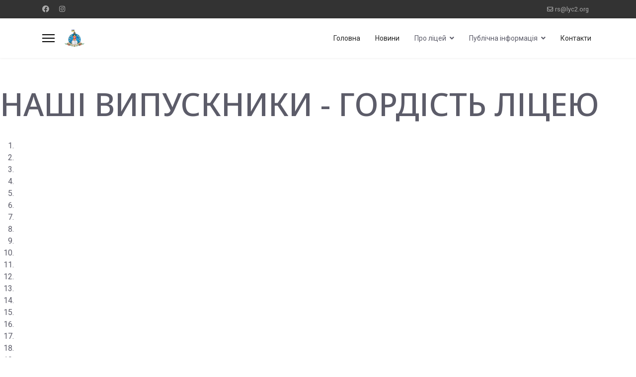

--- FILE ---
content_type: text/html; charset=utf-8
request_url: https://lyc2.org.ua/index.php/pro-licej/gordist-liceu
body_size: 106908
content:

<!doctype html>
<html lang="en-gb" dir="ltr">
	<head>
		
		<meta name="viewport" content="width=device-width, initial-scale=1, shrink-to-fit=no">
		<meta charset="utf-8">
	<meta name="generator" content="Helix Ultimate - The Most Popular Joomla! Template Framework.">
	<title>Гордість ліцею - Ліцей №2 Дрогобицької міської ради</title>
	<link href="/images/layout/liceum2.png" rel="icon" type="image/vnd.microsoft.icon">
	<link href="https://lyc2.org.ua/index.php/component/finder/search?format=opensearch&amp;Itemid=101" rel="search" title="OpenSearch Ліцей №2 Дрогобицької міської ради" type="application/opensearchdescription+xml">
<link href="/media/vendor/awesomplete/css/awesomplete.css?1.1.5" rel="stylesheet" />
	<link href="/media/vendor/joomla-custom-elements/css/joomla-alert.min.css?0.2.0" rel="stylesheet" />
	<link href="/components/com_sppagebuilder/assets/css/font-awesome-5.min.css?5029e51e66aaf58bae66a64ddc4a848b" rel="stylesheet" />
	<link href="/components/com_sppagebuilder/assets/css/font-awesome-v4-shims.css?5029e51e66aaf58bae66a64ddc4a848b" rel="stylesheet" />
	<link href="/components/com_sppagebuilder/assets/css/animate.min.css?5029e51e66aaf58bae66a64ddc4a848b" rel="stylesheet" />
	<link href="/components/com_sppagebuilder/assets/css/sppagebuilder.css?5029e51e66aaf58bae66a64ddc4a848b" rel="stylesheet" />
	<link href="//fonts.googleapis.com/css?family=Roboto:100,100i,200,200i,300,300i,400,400i,500,500i,600,600i,700,700i,800,800i,900,900i&amp;subset=latin&amp;display=swap" rel="stylesheet" media="none" onload="media=&quot;all&quot;" />
	<link href="//fonts.googleapis.com/css?family=Overlock SC:100,100i,200,200i,300,300i,400,400i,500,500i,600,600i,700,700i,800,800i,900,900i&amp;subset=latin&amp;display=swap" rel="stylesheet" media="none" onload="media=&quot;all&quot;" />
	<link href="//fonts.googleapis.com/css?family=Noto Sans:100,100i,200,200i,300,300i,400,400i,500,500i,600,600i,700,700i,800,800i,900,900i&amp;subset=latin&amp;display=swap" rel="stylesheet" media="none" onload="media=&quot;all&quot;" />
	<link href="/templates/shaper_helixultimate/css/bootstrap.min.css" rel="stylesheet" />
	<link href="/plugins/system/helixultimate/assets/css/system-j4.min.css" rel="stylesheet" />
	<link href="/media/system/css/joomla-fontawesome.min.css?92b3cdd09909b406cbf1bfc343693991" rel="stylesheet" />
	<link href="/templates/shaper_helixultimate/css/template.css" rel="stylesheet" />
	<link href="/templates/shaper_helixultimate/css/presets/preset1.css" rel="stylesheet" />
	<link href="/templates/shaper_helixultimate/css/custom.css" rel="stylesheet" />
	<style>.sp-page-builder .page-content #section-id-1630755922987{padding:50px 0px 50px 0px;margin:0px 0px 0px 0px;box-shadow:0 0 0 0 #ffffff;}#column-id-1630755922986{box-shadow:0 0 0 0 #fff;}#sppb-addon-wrapper-1596352133188 {margin:0px 0px 30px 0px;}#sppb-addon-1596352133188 {box-shadow:0 0 0 0 #ffffff;}#sppb-addon-1596352133188 h2.sppb-addon-title {margin:0px 0px 0px 0px; text-transform:none; padding:0px 0px 0px 0px; }#sppb-addon-wrapper-1630755922990 {margin:0px 0px 30px 0px;}#sppb-addon-1630755922990 {box-shadow:0 0 0 0 #ffffff;}#sppb-item-16307559229900 .sppb-carousel-pro-text h2 {font-size:46px;line-height:56px;margin:0px 0px 0px 0px;color:#000;}@media (min-width:768px) and (max-width:991px) {#sppb-item-16307559229900 .sppb-carousel-pro-text h2 {font-size:36px;line-height:46px;margin:0px 0px 0px 0px;}}@media (max-width:767px) {#sppb-item-16307559229900 .sppb-carousel-pro-text h2 {font-size:16px;line-height:20px;margin:0px 0px 0px 0px;}}#sppb-item-16307559229900 .sppb-carousel-pro-text .sppb-carousel-pro-content {font-size:16px;line-height:24px;margin:0px 0px 0px 0px;}@media (min-width:768px) and (max-width:991px) {#sppb-item-16307559229900 .sppb-carousel-pro-text .sppb-carousel-pro-content {font-size:14px;line-height:22px;margin:0px 0px 0px 0px;}}@media (max-width:767px) {#sppb-item-16307559229900 .sppb-carousel-pro-text .sppb-carousel-pro-content {font-size:12px;line-height:16px;margin:0px 0px 0px 0px;}}@media (min-width:768px) and (max-width:991px) {#sppb-item-16307559229901 .sppb-carousel-pro-text h2 {margin: ;}}@media (max-width:767px) {#sppb-item-16307559229901 .sppb-carousel-pro-text h2 {margin: ;}}@media (min-width:768px) and (max-width:991px) {#sppb-item-16307559229902 .sppb-carousel-pro-text h2 {margin: ;}}@media (max-width:767px) {#sppb-item-16307559229902 .sppb-carousel-pro-text h2 {margin: ;}}@media (min-width:768px) and (max-width:991px) {#sppb-item-16307559229903 .sppb-carousel-pro-text h2 {margin: ;}}@media (max-width:767px) {#sppb-item-16307559229903 .sppb-carousel-pro-text h2 {margin: ;}}@media (min-width:768px) and (max-width:991px) {#sppb-item-16307559229904 .sppb-carousel-pro-text h2 {margin: ;}}@media (max-width:767px) {#sppb-item-16307559229904 .sppb-carousel-pro-text h2 {margin: ;}}@media (min-width:768px) and (max-width:991px) {#sppb-item-16307559229905 .sppb-carousel-pro-text h2 {margin: ;}}@media (max-width:767px) {#sppb-item-16307559229905 .sppb-carousel-pro-text h2 {margin: ;}}@media (min-width:768px) and (max-width:991px) {#sppb-item-16307559229906 .sppb-carousel-pro-text h2 {margin: ;}}@media (max-width:767px) {#sppb-item-16307559229906 .sppb-carousel-pro-text h2 {margin: ;}}@media (min-width:768px) and (max-width:991px) {#sppb-item-16307559229907 .sppb-carousel-pro-text h2 {margin: ;}}@media (max-width:767px) {#sppb-item-16307559229907 .sppb-carousel-pro-text h2 {margin: ;}}@media (min-width:768px) and (max-width:991px) {#sppb-item-16307559229908 .sppb-carousel-pro-text h2 {margin: ;}}@media (max-width:767px) {#sppb-item-16307559229908 .sppb-carousel-pro-text h2 {margin: ;}}@media (min-width:768px) and (max-width:991px) {#sppb-item-16307559229909 .sppb-carousel-pro-text h2 {margin: ;}}@media (max-width:767px) {#sppb-item-16307559229909 .sppb-carousel-pro-text h2 {margin: ;}}@media (min-width:768px) and (max-width:991px) {#sppb-item-163075592299010 .sppb-carousel-pro-text h2 {margin: ;}}@media (max-width:767px) {#sppb-item-163075592299010 .sppb-carousel-pro-text h2 {margin: ;}}@media (min-width:768px) and (max-width:991px) {#sppb-item-163075592299011 .sppb-carousel-pro-text h2 {margin: ;}}@media (max-width:767px) {#sppb-item-163075592299011 .sppb-carousel-pro-text h2 {margin: ;}}@media (min-width:768px) and (max-width:991px) {#sppb-item-163075592299012 .sppb-carousel-pro-text h2 {margin: ;}}@media (max-width:767px) {#sppb-item-163075592299012 .sppb-carousel-pro-text h2 {margin: ;}}@media (min-width:768px) and (max-width:991px) {#sppb-item-163075592299013 .sppb-carousel-pro-text h2 {margin: ;}}@media (max-width:767px) {#sppb-item-163075592299013 .sppb-carousel-pro-text h2 {margin: ;}}@media (min-width:768px) and (max-width:991px) {#sppb-item-163075592299014 .sppb-carousel-pro-text h2 {margin: ;}}@media (max-width:767px) {#sppb-item-163075592299014 .sppb-carousel-pro-text h2 {margin: ;}}@media (min-width:768px) and (max-width:991px) {#sppb-item-163075592299015 .sppb-carousel-pro-text h2 {margin: ;}}@media (max-width:767px) {#sppb-item-163075592299015 .sppb-carousel-pro-text h2 {margin: ;}}@media (min-width:768px) and (max-width:991px) {#sppb-item-163075592299016 .sppb-carousel-pro-text h2 {margin: ;}}@media (max-width:767px) {#sppb-item-163075592299016 .sppb-carousel-pro-text h2 {margin: ;}}@media (min-width:768px) and (max-width:991px) {#sppb-item-163075592299017 .sppb-carousel-pro-text h2 {margin: ;}}@media (max-width:767px) {#sppb-item-163075592299017 .sppb-carousel-pro-text h2 {margin: ;}}@media (min-width:768px) and (max-width:991px) {#sppb-item-163075592299018 .sppb-carousel-pro-text h2 {margin: ;}}@media (max-width:767px) {#sppb-item-163075592299018 .sppb-carousel-pro-text h2 {margin: ;}}@media (min-width:768px) and (max-width:991px) {#sppb-item-163075592299019 .sppb-carousel-pro-text h2 {margin: ;}}@media (max-width:767px) {#sppb-item-163075592299019 .sppb-carousel-pro-text h2 {margin: ;}}@media (min-width:768px) and (max-width:991px) {#sppb-item-163075592299020 .sppb-carousel-pro-text h2 {margin: ;}}@media (max-width:767px) {#sppb-item-163075592299020 .sppb-carousel-pro-text h2 {margin: ;}}@media (min-width:768px) and (max-width:991px) {#sppb-item-163075592299021 .sppb-carousel-pro-text h2 {margin: ;}}@media (max-width:767px) {#sppb-item-163075592299021 .sppb-carousel-pro-text h2 {margin: ;}}@media (min-width:768px) and (max-width:991px) {#sppb-item-163075592299022 .sppb-carousel-pro-text h2 {margin: ;}}@media (max-width:767px) {#sppb-item-163075592299022 .sppb-carousel-pro-text h2 {margin: ;}}@media (min-width:768px) and (max-width:991px) {#sppb-item-163075592299023 .sppb-carousel-pro-text h2 {margin: ;}}@media (max-width:767px) {#sppb-item-163075592299023 .sppb-carousel-pro-text h2 {margin: ;}}@media (min-width:768px) and (max-width:991px) {#sppb-item-163075592299024 .sppb-carousel-pro-text h2 {margin: ;}}@media (max-width:767px) {#sppb-item-163075592299024 .sppb-carousel-pro-text h2 {margin: ;}}@media (min-width:768px) and (max-width:991px) {#sppb-item-163075592299025 .sppb-carousel-pro-text h2 {margin: ;}}@media (max-width:767px) {#sppb-item-163075592299025 .sppb-carousel-pro-text h2 {margin: ;}}#sppb-addon-1630755922990 .sppb-carousel-inner > .sppb-item{-webkit-transition-duration:600ms;transition-duration:600ms;}</style>
	<style>.perol td {
    padding: 15px;
    background: #F5D7BF;
}
.perol table {
   
    width: 100%;
    font-family: "Lucida Sans Unicode", "Lucida Grande", Sans-Serif;
    text-align: left;
    border-collapse: separate;
    border-spacing: 5px;
    background: #ECE9E0;
    color: #656665;
    border: 16px solid #ECE9E0;
    border-radius: 20px;
}
.perol {
    overflow-x: auto;
}
.perol > p {
    font-weight: bold;
    padding-top: 30px;
}
.perol tr:first-child {
    font-size: 18px;
    padding: 10px;
    background-color: aquamarine;
    font-weight: bold;
    text-align: center;
}
	.perol tr:first-child >td {
    
    background-color:#D0CCC2;
    
}

 .tw {
            overflow-x: auto;
        }
        
        .my-table {
            width: 100%;
            border-collapse: collapse;
            font-family: 'Segoe UI', Tahoma, Geneva, Verdana, sans-serif;
        }
        
        .my-table td {
            border: 1px solid black;
        }
        
        .my-table tr:nth-of-type(2n+3) {
            background-color: rgb(198, 195, 201) !important;
        }
        
        .my-table tr:first-child {
            background-color: rgb(100, 86, 112) !important;
            color: whitesmoke;
            text-align: center;
        }
 .wr table,
        .wr tr,
        .wr td {
            border: 1px solid black;
            border-collapse: collapse;

        }
        
        .wr td {
            padding: 8px;
            font-size: 0.8rem;
            text-align: center;
        }
        
        .wr .bold {
            font-weight: bold;
        }
        
        .wr h3 {
            text-align: center;
        }
@media (max-width: 575px) {
    #sp-header {
        height: 50px !important;
    }
}</style>
	<style>body{font-family: 'Roboto', sans-serif;font-size: 16px;color: #5c5c69;line-height: 1.56;text-decoration: none;}
@media (min-width:768px) and (max-width:991px){body{font-size: 14px;}
}
@media (max-width:767px){body{font-size: 13px;}
}
</style>
	<style>h1{font-family: 'Overlock SC', sans-serif;font-size: 150px;line-height: 1.2;text-decoration: none;}
@media (min-width:768px) and (max-width:991px){h1{font-size: 90px;}
}
@media (max-width:767px){h1{font-size: 40px;}
}
</style>
	<style>h2{font-family: 'Noto Sans', sans-serif;font-size: 63px;line-height: 1.35;text-decoration: none;}
@media (min-width:768px) and (max-width:991px){h2{font-size: 45px;}
}
@media (max-width:767px){h2{font-size: 30px;}
}
</style>
	<style>h3{font-family: 'Noto Sans', sans-serif;font-size: 45px;color: #302f40;line-height: 1.45;text-decoration: none;}
@media (min-width:768px) and (max-width:991px){h3{font-size: 35px;}
}
@media (max-width:767px){h3{font-size: 25px;}
}
</style>
	<style>h4{font-family: 'Noto Sans', sans-serif;font-size: 22px;color: #302f40;line-height: 1.45;text-decoration: none;}
@media (min-width:768px) and (max-width:991px){h4{font-size: 18px;}
}
@media (max-width:767px){h4{font-size: 16px;}
}
</style>
	<style>.logo-image {height:36px;}.logo-image-phone {height:36px;}</style>
<script src="/media/vendor/jquery/js/jquery.min.js?3.7.1"></script>
	<script src="/media/legacy/js/jquery-noconflict.min.js?647005fc12b79b3ca2bb30c059899d5994e3e34d"></script>
	<script src="/components/com_sppagebuilder/assets/js/jquery.min.js?92b3cdd09909b406cbf1bfc343693991"></script>
	<script type="application/json" class="joomla-script-options new">{"csrf.token":"7c660d397c70dec10f8a4d8eea210296","data":{"breakpoints":{"tablet":991,"mobile":480},"header":{"stickyOffset":"100"}},"joomla.jtext":{"MOD_FINDER_SEARCH_VALUE":"Search &hellip;","JLIB_JS_AJAX_ERROR_OTHER":"An error has occurred while fetching the JSON data: HTTP %s status code.","JLIB_JS_AJAX_ERROR_PARSE":"A parse error has occurred while processing the following JSON data:<br><code style=\"color:inherit;white-space:pre-wrap;padding:0;margin:0;border:0;background:inherit;\">%s<\/code>","ERROR":"Error","MESSAGE":"Message","NOTICE":"Notice","WARNING":"Warning","JCLOSE":"Close","JOK":"OK","JOPEN":"Open"},"finder-search":{"url":"\/index.php\/component\/finder\/?task=suggestions.suggest&format=json&tmpl=component&Itemid=101"},"system.paths":{"root":"","rootFull":"https:\/\/lyc2.org.ua\/","base":"","baseFull":"https:\/\/lyc2.org.ua\/"}}</script>
	<script src="/media/system/js/core.min.js?37ffe4186289eba9c5df81bea44080aff77b9684"></script>
	<script src="/media/vendor/bootstrap/js/bootstrap-es5.min.js?5.3.2" nomodule defer></script>
	<script src="/media/system/js/showon-es5.min.js?0e293ba9dec283752e25f4e1d5eb0a6f8c07d3be" defer nomodule></script>
	<script src="/media/com_finder/js/finder-es5.min.js?e6d3d1f535e33b5641e406eb08d15093e7038cc2" nomodule defer></script>
	<script src="/media/system/js/messages-es5.min.js?c29829fd2432533d05b15b771f86c6637708bd9d" nomodule defer></script>
	<script src="/media/vendor/bootstrap/js/alert.min.js?5.3.2" type="module"></script>
	<script src="/media/vendor/bootstrap/js/button.min.js?5.3.2" type="module"></script>
	<script src="/media/vendor/bootstrap/js/carousel.min.js?5.3.2" type="module"></script>
	<script src="/media/vendor/bootstrap/js/collapse.min.js?5.3.2" type="module"></script>
	<script src="/media/vendor/bootstrap/js/dropdown.min.js?5.3.2" type="module"></script>
	<script src="/media/vendor/bootstrap/js/modal.min.js?5.3.2" type="module"></script>
	<script src="/media/vendor/bootstrap/js/offcanvas.min.js?5.3.2" type="module"></script>
	<script src="/media/vendor/bootstrap/js/popover.min.js?5.3.2" type="module"></script>
	<script src="/media/vendor/bootstrap/js/scrollspy.min.js?5.3.2" type="module"></script>
	<script src="/media/vendor/bootstrap/js/tab.min.js?5.3.2" type="module"></script>
	<script src="/media/vendor/bootstrap/js/toast.min.js?5.3.2" type="module"></script>
	<script src="/media/system/js/showon.min.js?f79c256660e2c0ca2179cf7f3168ea8143e1af82" type="module"></script>
	<script src="/media/vendor/awesomplete/js/awesomplete.min.js?1.1.5" defer></script>
	<script src="/media/com_finder/js/finder.min.js?a2c3894d062787a266d59d457ffba5481b639f64" type="module"></script>
	<script src="/media/system/js/messages.min.js?7f7aa28ac8e8d42145850e8b45b3bc82ff9a6411" type="module"></script>
	<script src="/components/com_sppagebuilder/assets/js/jquery.parallax.js?5029e51e66aaf58bae66a64ddc4a848b"></script>
	<script src="/components/com_sppagebuilder/assets/js/sppagebuilder.js?5029e51e66aaf58bae66a64ddc4a848b" defer></script>
	<script src="/templates/shaper_helixultimate/js/main.js"></script>
	<script>;(function ($) {
	$.ajaxSetup({
		headers: {
			'X-CSRF-Token': Joomla.getOptions('csrf.token')
		}
	});
})(jQuery);</script>
	<script>template="shaper_helixultimate";</script>
	<meta property="og:title" content="Гордість ліцею" />
	<meta property="og:type" content="website" />
	<meta property="og:url" content="https://lyc2.org.ua/index.php/pro-licej/gordist-liceu" />
	<meta property="og:site_name" content="Ліцей №2 Дрогобицької міської ради" />
	<meta name="twitter:card" content="summary" />
	<meta name="twitter:site" content="Ліцей №2 Дрогобицької міської ради" />
			</head>
	<body class="site helix-ultimate hu com_sppagebuilder com-sppagebuilder view-page layout-default task-none itemid-209 en-gb ltr sticky-header layout-fluid offcanvas-init offcanvs-position-left">

		
					<div class="sp-pre-loader">
				<div class='circle-two'><span></span></div>			</div>
		
		<div class="body-wrapper">
			<div class="body-innerwrapper">
				
	<div class="sticky-header-placeholder"></div>
<div id="sp-top-bar">
	<div class="container">
		<div class="container-inner">
			<div class="row">
				<div id="sp-top1" class="col-lg-6">
					<div class="sp-column text-center text-lg-start">
													<ul class="social-icons"><li class="social-icon-facebook"><a target="_blank" rel="noopener noreferrer" href="https://www.facebook.com/lyc2.org.ua" aria-label="Facebook"><span class="fab fa-facebook" aria-hidden="true"></span></a></li><li class="social-icon-instagram"><a target="_blank" rel="noopener noreferrer" href="https://www.instagram.com/lyc2.org.ua/" aria-label="Instagram"><span class="fab fa-instagram" aria-hidden="true"></span></a></li></ul>						
												
					</div>
				</div>

				<div id="sp-top2" class="col-lg-6">
					<div class="sp-column text-center text-lg-end">
						
													<ul class="sp-contact-info"><li class="sp-contact-email"><span class="far fa-envelope" aria-hidden="true"></span> <a href="mailto:rs@lyc2.org">rs@lyc2.org</a></li></ul>												
					</div>
				</div>
			</div>
		</div>
	</div>
</div>

<header id="sp-header">
	<div class="container">
		<div class="container-inner">
			<div class="row">
				<!-- Logo -->
				<div id="sp-logo" class="col-auto">
					<div class="sp-column">
						<a id="offcanvas-toggler" aria-label="Menu" class="offcanvas-toggler-left d-flex align-items-center" href="#" aria-hidden="true" title="Menu"><div class="burger-icon"><span></span><span></span><span></span></div></a><div class="logo"><a href="/">
				<img class='logo-image  d-none d-lg-inline-block'
					srcset='https://lyc2.org.ua/images/layout/liceum.png 1x, https://lyc2.org.ua/images/layout/liceum.png 2x'
					src='https://lyc2.org.ua/images/layout/liceum.png'
					height='36px'
					alt='Ліцей №2 Дрогобицької міської ради'
				/>
				<img class="logo-image-phone d-inline-block d-lg-none" src="https://lyc2.org.ua/images/layout/liceum.png" alt="Ліцей №2 Дрогобицької міської ради" /></a></div>						
					</div>
				</div>

				<!-- Menu -->
				<div id="sp-menu" class="col-auto flex-auto">
					<div class="sp-column d-flex justify-content-end align-items-center">
						<nav class="sp-megamenu-wrapper d-flex" role="navigation"><ul class="sp-megamenu-parent menu-animation-fade-up d-none d-lg-block"><li class="sp-menu-item"><a   href="/index.php"  >Головна</a></li><li class="sp-menu-item"><a   href="/index.php/news"  >Новини</a></li><li class="sp-menu-item sp-has-child active"><span  class=" sp-menu-heading"  >Про ліцей</span><div class="sp-dropdown sp-dropdown-main sp-dropdown-mega sp-menu-full container" style=""><div class="sp-dropdown-inner"><div class="row"><div class="col-sm-2"><ul class="sp-mega-group"><li class="item-223 menu_item item-header"><a   href="/index.php/pro-licej/gortauci-storinki-istorii"  >Гортаючи сторінки історії</a></li><li class="item-209 menu_item item-header"><a aria-current="page"  href="/index.php/pro-licej/gordist-liceu"  >Гордість ліцею</a></li><li class="item-94 module "></li><li class="item-332 menu_item item-header"><a   href="/index.php/pro-licej/geroi"  >Герої</a></li></ul></div><div class="col-sm-2"><ul class="sp-mega-group"><li class="item-230 menu_item item-header"><a   href="/index.php/pro-licej/pedkolektiv/pedkolektyv"  >Педколектив</a></li><li class="item-229 menu_item item-header"><a   href="/index.php/pro-licej/administracia"  >Адміністрація</a></li><li class="item-208 menu_item item-header"><a   href="/index.php/pro-licej/vciteli"  >Вчителі</a></li></ul></div><div class="col-sm-2"><ul class="sp-mega-group"><li class="item-233 menu_item item-header"><a   href="/index.php/pro-licej/miznarodna-spivpraca"  >Міжнародна співпраця</a></li><li class="item-231 menu_item item-header"><a   href="/index.php/pro-licej/nimeckij-movnij-diplom-dsd"  >Німецький мовний диплом (DSD)</a></li></ul></div><div class="col-sm-2"><ul class="sp-mega-group"><li class="item-232 menu_item item-header"><a   href="/index.php/pro-licej/vidavnica-dialnist"  >Видавнича діяльність</a></li></ul></div><div class="col-sm-2"><ul class="sp-mega-group"><li class="item-234 menu_item item-header"><a   href="/index.php/pro-licej/metodicna-robota"  >Методична робота</a></li><li class="item-247 menu_item item-header"><a   href="/index.php/pro-licej/peremozci-olimpiad"  >Переможці олімпіад</a></li></ul></div><div class="col-sm-2"><ul class="sp-mega-group"><li class="item-248 menu_item item-header"><a   href="/index.php/pro-licej/biblioteka"  >Бібліотека</a></li><li class="item-249 menu_item item-header"><a   href="/index.php/pro-licej/bloh-psykholoha"  >Блог психолога</a></li><li class="item-250 menu_item item-header"><a   href="/index.php/pro-licej/bloh-sotsialnoho-pedahoha"  >Блог соціального педагога</a></li><li class="item-251 menu_item item-header"><a   href="/index.php/pro-licej/uchnivske-samovriaduvannia"  >Учнівське самоврядування</a></li></ul></div></div></div></div></li><li class="sp-menu-item sp-has-child"><span  class=" sp-menu-heading"  >Публічна інформація</span><div class="sp-dropdown sp-dropdown-main sp-dropdown-mega sp-menu-full container" style=""><div class="sp-dropdown-inner"><div class="row"><div class="col-sm-2"><ul class="sp-mega-group"><li class="item-348 menu_item item-header"><a   href="/index.php/publicna-informacia/licenzii-na-provadzenna-osvitnoi-dialnosti"  >Ліцензії на провадження освітньої діяльності</a></li><li class="item-252 menu_item item-header"><a   href="https://lyc2.org.ua/images/public/statut/statut_2024.pdf"  >Статут ліцею</a></li><li class="item-253 menu_item item-header"><a  href="/images/public/svidoztvo/svidoztvo.pdf" onclick="window.open(this.href, 'targetWindow', 'toolbar=no,location=no,status=no,menubar=no,scrollbars=yes,resizable=yes,');return false;" >Свідоцтво про державну реєстрацію</a></li><li class="item-254 menu_item item-header"><a  href="/images/public/vypyska/vypyska.pdf" onclick="window.open(this.href, 'targetWindow', 'toolbar=no,location=no,status=no,menubar=no,scrollbars=yes,resizable=yes,');return false;" >Виписка з єдиного державного реєстру</a></li><li class="item-255 menu_item item-header"><a  href="/images/public/kol-doh/kol-dog-20.pdf" onclick="window.open(this.href, 'targetWindow', 'toolbar=no,location=no,status=no,menubar=no,scrollbars=yes,resizable=yes,');return false;" >Колективний договір</a></li><li class="item-284 menu_item item-header"><a   href="/index.php/publicna-informacia/struktura-ta-organi-upravlinna-zakladu-osviti"  >Структура та органи управління закладу освіти</a></li><li class="item-285 menu_item item-header"><a   href="/index.php/publicna-informacia/kadrovij-sklad-zakladu-osviti"  >Кадровий склад закладу освіти</a></li><li class="item-286 menu_item item-header"><a   href="/index.php/publicna-informacia/licenzovanij-obsag-ta-fakticna-kilkist-osib-aki-navcautsa"  >Ліцензований обсяг та фактична кількість осіб, які навчаються </a></li></ul></div><div class="col-sm-2"><ul class="sp-mega-group"><li class="item-258 menu_item item-header"><a  href="/images/public/fond/bf.pdf" onclick="window.open(this.href, 'targetWindow', 'toolbar=no,location=no,status=no,menubar=no,scrollbars=yes,resizable=yes,');return false;" >Благодійний фонд ліцею</a></li><li class="item-259 menu_item item-header"><a   href="/images/public/mat-tex.pdf"  >Матеріально-технічне забезпечення</a></li><li class="item-349 menu_item item-header"><a   href="/index.php/publicna-informacia/kostorisi-ta-finansovi-zviti"  >Кошториси та фінансові звіти</a></li><li class="item-350 menu_item item-header"><a   href="/index.php/publicna-informacia/ricni-zviti-pro-dialnist"  >Річні звіти про діяльність</a></li></ul></div><div class="col-sm-2"><ul class="sp-mega-group"><li class="item-260 menu_item item-header"><a   href="https://lyc2.org.ua/images/public/osv_prog/osv_prog_n.pdf"  >Освітні програми</a></li><li class="item-324 menu_item item-header"><a  href="https://lyc2.org.ua/images/public/monitorynh/ak_dobr.pdf" onclick="window.open(this.href, 'targetWindow', 'toolbar=no,location=no,status=no,menubar=no,scrollbars=yes,resizable=yes,');return false;" >Положення про академічну доброчесність</a></li><li class="item-323 menu_item item-header"><a   href="/index.php/publicna-informacia/polozenna-pro-vnutrisnu-sistemu-zabezpecenna-akosti-osviti"  >Внутрішня система забезпечення якості освіти</a></li><li class="item-261 menu_item item-header"><a   href="/index.php/publicna-informacia/monitorynh-iakosti-osvity"  >Моніторинг якості освіти</a></li><li class="item-331 menu_item item-header"><a   href="/index.php/publicna-informacia/strategia-rozvitku"  >Стратегія розвитку</a></li></ul></div><div class="col-sm-2"><ul class="sp-mega-group"><li class="item-268 menu_item item-header"><a   href="/index.php/publicna-informacia/pidvyshchennia-kvalifikatsii-pedahohichnykh-pratsivnykiv"  >Підвищення кваліфікації педагогічних працівників</a></li><li class="item-291 menu_item item-header"><a   href="/index.php/publicna-informacia/vidbir-pidrucnikiv"  >Відбір підручників</a></li><li class="item-271 menu_item item-header"><a   href="https://zakon.rada.gov.ua/laws/show/z0703-13#Text"  >Положення про дистанційне навчання</a></li><li class="item-272 menu_item item-header"><a   href="https://youtu.be/Msvpu1_gJaM?list=PLM9nTRT9NYvrBE0unejCJKJnOcdJdJ7Lj"  >Google Classroom - інструкція для вчителів</a></li><li class="item-273 menu_item item-header"><a   href="https://youtu.be/5ULH68bKSws?list=PLM9nTRT9NYvrBE0unejCJKJnOcdJdJ7Lj"  >Google Classroom - інструкція для учнів</a></li></ul></div><div class="col-sm-2"><ul class="sp-mega-group"><li class="item-362 menu_item item-header"><a   href="https://lyc2.org.ua/images/public/buling/Polozenna%20pro%20zapobiganna%20i%20protidiu.pdf"  >Положення про запобігання і протидію насильству та жорстокому поводженню з дітьми</a></li><li class="item-264 menu_item item-header"><a   href="https://lyc2.org.ua/images/public/buling/plan-buling-25_.pdf"  >План заходів, спрямованих на запобігання та протидію булінгу</a></li><li class="item-263 menu_item item-header"><a  href="/images/public/buling/buling1.pdf" onclick="window.open(this.href, 'targetWindow', 'toolbar=no,location=no,status=no,menubar=no,scrollbars=yes,resizable=yes,');return false;" >Порядок реагування на випадки булінгу</a></li><li class="item-352 menu_item item-header"><a   href="https://lyc2.org.ua/images/public/order-2025.pdf"  >Порядок подання та розгляду заяв про випадки булінгу</a></li></ul></div><div class="col-sm-2"><ul class="sp-mega-group"><li class="item-290 menu_item item-header"><a   href="/index.php/publicna-informacia/teritoria-obslugovuvanna"  >Територія обслуговування</a></li><li class="item-266 menu_item item-header"><a   href="/index.php/publicna-informacia/vakansii"  >Вакансії</a></li><li class="item-265 menu_item item-header"><a   href="/index.php/publicna-informacia/mova-osvitnoho-protsesu"  >Мова освітнього процесу</a></li><li class="item-262 menu_item item-header"><a   href="/images/public/pravyla.pdf"  rel="noreferrer" >Правила внутрішнього розпорядку для учнів</a></li><li class="item-287 menu_item item-header"><a   href="/index.php/publicna-informacia/pravila-prijomu-do-zakladu-osviti"  >Правила прийому до закладу освіти</a></li><li class="item-288 menu_item item-header"><a   href="/index.php/publicna-informacia/formi-zdobutta-osviti"  >Форми здобуття освіти</a></li><li class="item-351 menu_item item-header"><a   href="/index.php/publicna-informacia/perelik-dodatkovih-osvitnih-ta-insih-poslug"  >Перелік додаткових освітніх та інших послуг</a></li><li class="item-289 menu_item item-header"><a   href="/index.php/publicna-informacia/umovi-dostupnosti-zakladu-osviti-dla-navcanna-osib-z-osoblivimi-osvitnimi-potrebami"  >Умови доступності закладу освіти для навчання осіб з особливими освітніми потребами</a></li></ul></div></div></div></div></li><li class="sp-menu-item"><a   href="/index.php/kontakti"  >Контакти</a></li></ul></nav>						

						<!-- Related Modules -->
						<div class="d-none d-lg-flex header-modules align-items-center">
							
													</div>

						<!-- if offcanvas position right -->
											</div>
				</div>
			</div>
		</div>
	</div>
</header>
				
<section id="sp-main-body" >

				
	
<div class="row">
	
<main id="sp-component" class="col-lg-12 ">
	<div class="sp-column ">
		<div id="system-message-container" aria-live="polite">
	</div>


		
		
<div id="sp-page-builder" class="sp-page-builder  page-11">

	
	<div class="page-content">
				<section id="section-id-1630755922987" class="sppb-section" ><div class="sppb-row-container"><div class="sppb-row"><div class="sppb-col-md-12" id="column-wrap-id-1630755922986"><div id="column-id-1630755922986" class="sppb-column" ><div class="sppb-column-addons"><div id="sppb-addon-wrapper-1596352133188" class="sppb-addon-wrapper"><div id="sppb-addon-1596352133188" class="clearfix "     ><div class="sppb-addon sppb-addon-header sppb-text-center"><h2 class="sppb-addon-title">НАШІ ВИПУСКНИКИ - ГОРДІСТЬ ЛІЦЕЮ</h2></div></div></div><div id="sppb-addon-wrapper-1630755922990" class="sppb-addon-wrapper"><div id="sppb-addon-1630755922990" class="clearfix "     ><div id="sppb-carousel-1630755922990" data-interval="5000" class="sppb-carousel sppb-carousel-pro sppb-slide" data-sppb-ride="sppb-carousel"><ol class="sppb-carousel-indicators"><li data-sppb-target="#sppb-carousel-1630755922990"  class="active"  data-sppb-slide-to="0"></li>
<li data-sppb-target="#sppb-carousel-1630755922990"   data-sppb-slide-to="1"></li>
<li data-sppb-target="#sppb-carousel-1630755922990"   data-sppb-slide-to="2"></li>
<li data-sppb-target="#sppb-carousel-1630755922990"   data-sppb-slide-to="3"></li>
<li data-sppb-target="#sppb-carousel-1630755922990"   data-sppb-slide-to="4"></li>
<li data-sppb-target="#sppb-carousel-1630755922990"   data-sppb-slide-to="5"></li>
<li data-sppb-target="#sppb-carousel-1630755922990"   data-sppb-slide-to="6"></li>
<li data-sppb-target="#sppb-carousel-1630755922990"   data-sppb-slide-to="7"></li>
<li data-sppb-target="#sppb-carousel-1630755922990"   data-sppb-slide-to="8"></li>
<li data-sppb-target="#sppb-carousel-1630755922990"   data-sppb-slide-to="9"></li>
<li data-sppb-target="#sppb-carousel-1630755922990"   data-sppb-slide-to="10"></li>
<li data-sppb-target="#sppb-carousel-1630755922990"   data-sppb-slide-to="11"></li>
<li data-sppb-target="#sppb-carousel-1630755922990"   data-sppb-slide-to="12"></li>
<li data-sppb-target="#sppb-carousel-1630755922990"   data-sppb-slide-to="13"></li>
<li data-sppb-target="#sppb-carousel-1630755922990"   data-sppb-slide-to="14"></li>
<li data-sppb-target="#sppb-carousel-1630755922990"   data-sppb-slide-to="15"></li>
<li data-sppb-target="#sppb-carousel-1630755922990"   data-sppb-slide-to="16"></li>
<li data-sppb-target="#sppb-carousel-1630755922990"   data-sppb-slide-to="17"></li>
<li data-sppb-target="#sppb-carousel-1630755922990"   data-sppb-slide-to="18"></li>
<li data-sppb-target="#sppb-carousel-1630755922990"   data-sppb-slide-to="19"></li>
<li data-sppb-target="#sppb-carousel-1630755922990"   data-sppb-slide-to="20"></li>
<li data-sppb-target="#sppb-carousel-1630755922990"   data-sppb-slide-to="21"></li>
<li data-sppb-target="#sppb-carousel-1630755922990"   data-sppb-slide-to="22"></li>
<li data-sppb-target="#sppb-carousel-1630755922990"   data-sppb-slide-to="23"></li>
<li data-sppb-target="#sppb-carousel-1630755922990"   data-sppb-slide-to="24"></li>
<li data-sppb-target="#sppb-carousel-1630755922990"   data-sppb-slide-to="25"></li>
</ol><div class="sppb-carousel-inner "><div id="sppb-item-16307559229900" class="sppb-item active carousel-item-1" 
				><div class="sppb-carousel-item-inner"><div class="sppb-carousel-pro-inner-content"><div><div class="sppb-container"><div class="sppb-row"><div class="sppb-col-sm-6 sppb-col-xs-12"><div class="sppb-carousel-pro-text"><h2>Мельникевич Корнелія Феліксівна (1944 – 2001)</h2><div class="sppb-carousel-pro-content">СШ №2 закінчила із золотою медаллю 1961 року. З 1964 р. – вчитель німецької мови, заступник директора з навчально-виховної роботи, а з 1991 року – директор нашої школи. Учитель-новатор. Її вихованці – неодноразові переможці обласних, всеукраїнських олімпіад. Нагороджена орденом «Знак пошани».</div></div></div><div class="sppb-col-sm-6 sppb-col-xs-12"><div class="sppb-text-right"><img class="sppb-img-reponsive" src="/images/pages/hordist/dr-school2.at.ua_02.jpg" alt="Мельникевич Корнелія Феліксівна (1944 – 2001)"></div></div></div></div></div></div></div></div><div id="sppb-item-16307559229901" class="sppb-item carousel-item-2" 
				><div class="sppb-carousel-item-inner"><div class="sppb-carousel-pro-inner-content"><div><div class="sppb-container"><div class="sppb-row"><div class="sppb-col-sm-6 sppb-col-xs-12"><div class="sppb-carousel-pro-text"><h2>Маринович Мирослав Франкович</h2><div class="sppb-carousel-pro-content"><div class="sppb-addon-image-layout-text">
<p>Український правозахисник і дисидент, публіцист, релігієзнавець, член-засновник Української Гельсінської групи, організатор амністерського руху в Україні.</p>
<p>Народився 4 січня 1949 в с. Комаровичі Старосамбірського району Дрогобицької, нині Львівської області. 1956–1966 – навчання в середній школі № 2 м. Дрогобича, яку закінчив із золотою медаллю. Вищу освіту здобув у Львівському політехнічному інституті.</p>
<p>У 1970-х був звинувачений КДБ в антирадянській агітації і пропаганді, більше 10 років провів у радянських таборах і засланнях. У 1997-му заснував і очолив Інститут релігії та суспільства Львівської богословської академії, на базі якої в 2002-му утворився Український Католицький Університет. Сьогодні Мирослав Маринович - віце-ректор з питань призначення та місії цього університету. Почесний громадянин Дрогобича і Львова.</p>
</div></div></div></div><div class="sppb-col-sm-6 sppb-col-xs-12"><div class="sppb-text-right"><img class="sppb-img-reponsive" src="/images/pages/hordist/m_marunovuch-3_556x798_acf_cropped.jpg" alt="Маринович Мирослав Франкович"></div></div></div></div></div></div></div></div><div id="sppb-item-16307559229902" class="sppb-item carousel-item-3" 
				><div class="sppb-carousel-item-inner"><div class="sppb-carousel-pro-inner-content"><div><div class="sppb-container"><div class="sppb-row"><div class="sppb-col-sm-6 sppb-col-xs-12"><div class="sppb-carousel-pro-text"><h2>Процикевич Ігор Андрійович</h2><div class="sppb-carousel-pro-content"><div class="sppb-addon-image-layout-text">
<p>Випускник нашої школи 1979 року. Навчався на фізичному факультеті Львівського національного університету ім. І.Франка. Кандитат фізико-математичних наук. Лауреат міжнародних наукових конкурсів. У 1996-1999 рр. – заступник директора Інституту фізики конденсованих систем. Нагороджений Почесною грамотою Верховної Ради України, медаллю Національної академії наук України.</p>
<p>Із 1999 року працює директором Державного підприємства «Науково-телекомунікаційний центр «Українська академічна і дослідницька мережа» Інституту фізики конденсованих систем НАН України» («Уарнет»), яке створило потужну мережу і є одним із найбільших провайдерів України, надає якісний доступ як до глобальних, так і до українських інформаційних мереж.</p>
</div></div></div></div><div class="sppb-col-sm-6 sppb-col-xs-12"><div class="sppb-text-right"><img class="sppb-img-reponsive" src="/images/pages/hordist/dr-school2.at.ua_01.jpg" alt="Процикевич Ігор Андрійович"></div></div></div></div></div></div></div></div><div id="sppb-item-16307559229903" class="sppb-item carousel-item-4" 
				><div class="sppb-carousel-item-inner"><div class="sppb-carousel-pro-inner-content"><div><div class="sppb-container"><div class="sppb-row"><div class="sppb-col-sm-6 sppb-col-xs-12"><div class="sppb-carousel-pro-text"><h2>Веклюк Роман Іванович</h2><div class="sppb-carousel-pro-content"><div class="sppb-addon-image-layout-text">
<p>Старший тренер-викладач Дрогобицької ДЮСШ ім. І.Боберського, майстер спорту з акробатики, заслужений тренер України, суддя міжнародної категорії.</p>
<p>Шкільні роки промайнули в СШ№2, яку закінчив 1965 року. 1967 р. йому присвоєно звання «Майстер спорту СРСР» з акробатики. Із 1970 р. працює в Дрогобицькій ДЮСШ. Підготував 41 майстра спорту, майстра спорту України міжнародного класу, його учні 18 разів захищали спортивну честь України на міжнародній арені, 10 разів були призерами чемпіонатів Європи і світу зі стрибків на акробатичній доріжці. А одна з його учениць – Оксана Грицик-Встретєнцева – у 2002 р. стала чемпіонкою Європи.</p>
<p>Бере участь у суддівстві чемпіонатів Європи та світу. Нагороджений почесним знаком «Відмінник освіти України».</p>
</div></div></div></div><div class="sppb-col-sm-6 sppb-col-xs-12"><div class="sppb-text-right"><img class="sppb-img-reponsive" src="/images/pages/hordist/10399998_729684027108632_3823259084772099192_n.jpg" alt="Веклюк Роман Іванович"></div></div></div></div></div></div></div></div><div id="sppb-item-16307559229904" class="sppb-item carousel-item-5" 
				><div class="sppb-carousel-item-inner"><div class="sppb-carousel-pro-inner-content"><div><div class="sppb-container"><div class="sppb-row"><div class="sppb-col-sm-6 sppb-col-xs-12"><div class="sppb-carousel-pro-text"><h2>Ісик Іван (20.01.1984 – 14.09.2014)</h2><div class="sppb-carousel-pro-content"><div class="sppb-addon-image-layout-text">
<p>Відважний захисник України від російського загарбника.</p>
<p>У 1999р. закінчив 9 клас Дрогобицької спеціалізованої школи №2, далі навчався в Дрогобицькому ВПУ №19.</p>
<p>З перших днів Революції Гідності брав участь у подіях на Майдані. У липні 2014 року поїхав добровольцем на Схід. Був зарахований у 2-у роту «Захід» 24-го батальйону територіальної оборони «Айдар», де виконував обов’язки кухаря.</p>
<p>5 вересня 2014 року важко поранений, зі страшними опіками потрапив у полон. У Луганську терористи катували його, вимагали сказати ніби в «Айдарі» воюють фашисти й негідники. Але Іван тримався мужньо, не виторговував собі життя обманом чи наклепом – і загинув Героєм. Поховали Івана Ісика з військовими почестями на Алеї Слави Поля Скорботи в Дрогобичі.</p>
</div></div></div></div><div class="sppb-col-sm-6 sppb-col-xs-12"><div class="sppb-text-right"><img class="sppb-img-reponsive" src="/images/pages/hordist/1551649_708379722582473_5105741846555260807_n.jpg" alt="Ісик Іван (20.01.1984 – 14.09.2014)"></div></div></div></div></div></div></div></div><div id="sppb-item-16307559229905" class="sppb-item carousel-item-6" 
				><div class="sppb-carousel-item-inner"><div class="sppb-carousel-pro-inner-content"><div><div class="sppb-container"><div class="sppb-row"><div class="sppb-col-sm-6 sppb-col-xs-12"><div class="sppb-carousel-pro-text"><h2>Каракевич Орест</h2><div class="sppb-carousel-pro-content"><div class="sppb-addon-image-layout-text">
<p>Народився 1992 р. в родині відомих дрогобицьких лікарів. Випускник другої школи 2008 року. Активний учасник подій на Майдані, боєць батальйону «Айдар».</p>
<p>Ореста багато людей в Україні пам’ятають як лучника Майдану, бо в криваві дні лютого 2014 року він протистояв озброєному «Беркуту» із луком та стрілами, які зробив сам. А вже в червні того ж 2014 року, через два дні після одержання диплома Івано-Франківського медінституту Орест Каракевич пішов добровольцем в АТО, де служив снайпером у батальйоні «Айдар». На фронті пробув 2,5 роки. Після демобілізації вчиться в інтернатурі, веде активну громадську роботу.</p>
</div></div></div></div><div class="sppb-col-sm-6 sppb-col-xs-12"><div class="sppb-text-right"><img class="sppb-img-reponsive" src="/images/pages/hordist/img_7654.jpg" alt="Каракевич Орест"></div></div></div></div></div></div></div></div><div id="sppb-item-16307559229906" class="sppb-item carousel-item-7" 
				><div class="sppb-carousel-item-inner"><div class="sppb-carousel-pro-inner-content"><div><div class="sppb-container"><div class="sppb-row"><div class="sppb-col-sm-6 sppb-col-xs-12"><div class="sppb-carousel-pro-text"><h2>Шевців (Двожан) Галина Михайлівна</h2><div class="sppb-carousel-pro-content"><div class="sppb-addon-image-layout-text">
<p>Кандидат філологічних наук, старший викладач кафедри практики німецької мови Дрогобицького державного педагогічного університету імені Івана Франка.</p>
<p>Дрогобицьку СШ №2 закінчила 1984 року.</p>
<p>Вищу освіту здобувала в Дрогобицькому державному педагогічному інституті (факультет іноземних мов), який із відзнакою закінчила в 1989 році. З 2007 по 2010 рік навчалася в аспірантурі при Дрогобицькому педагогічному університеті. У 2012 році захистила дисертацію на тему „Поезія і правда”: автобіографічний дискурс Ґете в контексті європейської традиції та новаторства”.</p>
<p>Сфера наукових зацікавлень: спогадове письмо, мемуаристика, ґетеана. Автор понад 50 наукових та навчально-методичних праць.</p>
</div></div></div></div><div class="sppb-col-sm-6 sppb-col-xs-12"><div class="sppb-text-right"><img class="sppb-img-reponsive" src="/images/pages/hordist/11111.jpg" alt="Шевців (Двожан) Галина Михайлівна"></div></div></div></div></div></div></div></div><div id="sppb-item-16307559229907" class="sppb-item carousel-item-8" 
				><div class="sppb-carousel-item-inner"><div class="sppb-carousel-pro-inner-content"><div><div class="sppb-container"><div class="sppb-row"><div class="sppb-col-sm-6 sppb-col-xs-12"><div class="sppb-carousel-pro-text"><h2>Гамерська (Федурко) Ірина Ігорівна</h2><div class="sppb-carousel-pro-content"><div class="sppb-addon-image-layout-text">
<p>Кандидат педагогічних наук, старший викладач кафедри практики англійської мови Дрогобицького державного педагогічного університету імені Івана Франка.</p>
<p>Закінчила Дрогобицьку спеціалізовану школу №2 в 1999 році зі золотою медаллю.</p>
<p>2014 року захистила дисертацію «Педагогічні засади гармонізації національних і європейських стандартів освіти в контексті Болонського процесу». Є автором понад 20 наукових та навчально-методичних праць, у тому числі в закордонних виданнях.</p>
<p>У сфері наукових зацікавлень Ірини Гамерської – проблемні питання реформування мовної освіти у постболонських реаліях, педагогічні основи підготовки вчителя іноземних мов у контексті Болонського процесу, перспективи розвитку мовної освіти в контексті євроінтеграційних процесів.</p>
</div></div></div></div><div class="sppb-col-sm-6 sppb-col-xs-12"><div class="sppb-text-right"><img class="sppb-img-reponsive" src="/images/pages/hordist/6.png" alt="Гамерська (Федурко) Ірина Ігорівна"></div></div></div></div></div></div></div></div><div id="sppb-item-16307559229908" class="sppb-item carousel-item-9" 
				><div class="sppb-carousel-item-inner"><div class="sppb-carousel-pro-inner-content"><div><div class="sppb-container"><div class="sppb-row"><div class="sppb-col-sm-6 sppb-col-xs-12"><div class="sppb-carousel-pro-text"><h2>Ілик Роман Романович</h2><div class="sppb-carousel-pro-content"><div class="sppb-addon-image-layout-text">
<p>Заступник міністра охорони здоров'я України, доктор медичних наук.</p>
<p>Народився 1963 року в Бориславі. Навчався в Дрогобицькій СШ №2 (1970-1978), Бориславському медичному училищі , Івано-Франківському медичному інституті, закінчив аспірантуру Київського інституту післядипломної освіти імені П. Шупика.</p>
<p>Працював лікарем-стоматологом, завідувачем ортопедичним відділенням у Дрогобицькій стоматологічній поліклініці, асистентом, доцентом кафедри ортопедичної стоматології Львівського національного медичного університету імені Данила Галицького. У 1996 році заснував у Дрогобичі приватну стоматологічну клініку "Рома".</p>
<p>Автор понад 50 наукових праць, у тому числі понад 20 друкованих робіт у профільних виданнях ВАК, 6 раціоналізаторських пропозицій, 2 патентів України про винаходи.</p>
<p>Роман Ілик був активним учасником Помаранчевої революції та Революції Гідності. Обирався депутатом, працював першим заступником голови Львівської обласної ради. 2010 – 2013 роки - голова Львівської обласної партійної організації, член Політичної ради партії ВО «Батьківщина».</p>
<p>На парламентських виборах 2012 року обраний народним депутатом України . У Верховній Раді став першим заступником голови Комітету з питань охорони здоров'я.</p>
<p>2015-2016 роки – помічник Міністра охорони здоров'я України. 30 березня 2016 року призначений заступником Міністра охорони здоров'я України.</p>
</div></div></div></div><div class="sppb-col-sm-6 sppb-col-xs-12"><div class="sppb-text-right"><img class="sppb-img-reponsive" src="/images/pages/hordist/ilik.jpg" alt="Ілик Роман Романович"></div></div></div></div></div></div></div></div><div id="sppb-item-16307559229909" class="sppb-item carousel-item-10" 
				><div class="sppb-carousel-item-inner"><div class="sppb-carousel-pro-inner-content"><div><div class="sppb-container"><div class="sppb-row"><div class="sppb-col-sm-6 sppb-col-xs-12"><div class="sppb-carousel-pro-text"><h2>Білас Всеволод Омелянович</h2><div class="sppb-carousel-pro-content"><div class="sppb-addon-image-layout-text">
<p>Засновник Моршинського заводу мінеральних вод, член ради директорів холдингу «IDS Group».</p>
<p>У СШ №2 Всеволод Білас навчався з 1971 по 1979 роки. Далі продовжив освіту в Дрогобицькому нафтовому технікумі, Львівському політехнічному інституті, Львівському університеті бізнесу і права.</p>
<p>До приходу в бізнес мінеральної води був віце-президентом Акціонерного товариства «Інвестцентр». Перед тим працював за фахом: техніком КВП Сургутського управління пуско-наладних робіт, старшим майстром заводу «Позитрон», інженером-електронником НВП «Фозот». У березні 1994 року Всеволод Білас розпочав організацію виробництва мінеральної води в м. Моршині Львівської області, яке завдяки його вмілим та висококваліфікованим здібностям сформувалося в потужне сучасне підприємство, яке з березня 1995 року він очолив на посаді генерального директора, а з березня 2003 по жовтень 2004 був головою правління ВАТ «Моршинський завод мінеральних вод «Оскар». Від часу об’єднання у холдинг найбільш потужних українських виробників (Миргородського та Моршинського заводів мінеральних вод) та їхніх дистриб'юторів («ІДС» та «Нова») став членом ради директорів холдингу IDS Group, директором з корпоративних питань ПрАТ «IDS», віце-президентом IDS Borjomi International.</p>
<p>Був обраний депутатом Моршинської міської ради трьох скликань, депутат Львівської обласної ради двох останніх скликань. Кавалер орденів «За заслуги » ІІІ і ІІ ступенів. У грудні 2018 року Спілка бійців та волонтерів АТО «Сила України» нагородила Всеволода Біласа орденом за волонтерську діяльність.</p>
</div></div></div></div><div class="sppb-col-sm-6 sppb-col-xs-12"><div class="sppb-text-right"><img class="sppb-img-reponsive" src="/images/pages/hordist/530105_363302660406465_1899360732_n.jpg" alt="Білас Всеволод Омелянович"></div></div></div></div></div></div></div></div><div id="sppb-item-163075592299010" class="sppb-item carousel-item-11" 
				><div class="sppb-carousel-item-inner"><div class="sppb-carousel-pro-inner-content"><div><div class="sppb-container"><div class="sppb-row"><div class="sppb-col-sm-6 sppb-col-xs-12"><div class="sppb-carousel-pro-text"><h2>Кравченко (Малаховська) Леся-Рома Степанівна</h2><div class="sppb-carousel-pro-content"><div class="sppb-addon-image-layout-text">
<p>Завідувач кафедри світової літератури та славістики Дрогобицького державного педагогічного університету імені Івана Франка, доктор філологічних наук, професор.</p>
<p>Навчалася у Дрогобицькій спеціалізованій школі №2, яку закінчила 1975 року із золотою медаллю.</p>
<p>У 2011 році захистила докторську дисертацію на тему «Парадигматика художньої модальності та її рецептивні аспекти (на прикладі лірики Р.М.Рільке)». Леся Степанівна – автор понад 65 наукових та навчально-методичних праць, серед яких – дві монографії: «В. Стус – інтерпретатор поезій Р.М. Рільке» (2005) і «Художня модальність поетичного універсуму Р.М. Рільке». У сфері її наукових зацікавлень – германістика та компаративістика, зокрема австрійська література ХІХ століття, сучасна німецька література, актуальні питання української класичної та новітньої літератури.</p>
</div></div></div></div><div class="sppb-col-sm-6 sppb-col-xs-12"><div class="sppb-text-right"><img class="sppb-img-reponsive" src="/images/pages/hordist/27656950_417905108614843_2546676718409427100_n.jpg" alt="Кравченко (Малаховська) Леся-Рома Степанівна"></div></div></div></div></div></div></div></div><div id="sppb-item-163075592299011" class="sppb-item carousel-item-12" 
				><div class="sppb-carousel-item-inner"><div class="sppb-carousel-pro-inner-content"><div><div class="sppb-container"><div class="sppb-row"><div class="sppb-col-sm-6 sppb-col-xs-12"><div class="sppb-carousel-pro-text"><h2>Біла Світлана Ярославівна</h2><div class="sppb-carousel-pro-content"><div class="sppb-addon-image-layout-text">
<p>Кандидат історичних наук, доцент кафедри всесвітньої історії та спеціальних історичних дисциплін, заступник декана історичного факультету ДДПУ імені Івана Франка.</p>
<p>У 1992 р. закінчила Дрогобицьку СШ № 2 зі срібною медаллю. Від 1992 р. навчалася на історичному факультеті Дрогобицького державного педагогічного інституту імені Івана Франка, який закінчила з відзнакою у 1997 р., отримавши кваліфікацію «Вчитель всесвітньої історії. Практичний психолог у закладах освіти». Протягом 1998–2002 рр. навчалася в аспірантурі при кафедрі всесвітньої історії на історичному факультеті ДДПУ імені Івана Франка. У 2004 р. захистила кандидатську дисертацію на тему «Унійні процеси в західних єпархіях Київської митрополії (остання третина XVII – початок XVIII ст.). Історіографія проблеми». У 2006 р. отримала вчене звання доцента кафедри всесвітньої історії.</p>
<p>Від 2000 р. займається дослідженням сучасних методів та інноваційних технологій навчання історії, є автором навчальних посібників «Методика викладання історії в школі» та «Методи навчання історії в школі», співавтором програми з польської мови та культури для позашкільних навчальних закладів, рекомендованої МОН України (2010 р.). Учасник міжнародних та всеукраїнських конференцій, зокрема за період 2014-2018 рр. взяла участь у роботі понад 20 наукових конференцій.</p>
</div></div></div></div><div class="sppb-col-sm-6 sppb-col-xs-12"><div class="sppb-text-right"><img class="sppb-img-reponsive" src="/images/pages/hordist/2.jpg" alt="Біла Світлана Ярославівна"></div></div></div></div></div></div></div></div><div id="sppb-item-163075592299012" class="sppb-item carousel-item-13" 
				><div class="sppb-carousel-item-inner"><div class="sppb-carousel-pro-inner-content"><div><div class="sppb-container"><div class="sppb-row"><div class="sppb-col-sm-6 sppb-col-xs-12"><div class="sppb-carousel-pro-text"><h2>Бурий Андрій Романович</h2><div class="sppb-carousel-pro-content"><div class="sppb-addon-image-layout-text">
<p>Учитель фізики і математики, спеціаліст вищої кваліфікаційної категорії, учитель-методист Дрогобицької спеціалізованої школи І–ІІІ ступенів №2, кандидат філософських наук, доцент Дрогобицького державного педагогічного університету імені Івана Франка.</p>
<p>Закінчив школу із золотою медаллю в 1992 році. Автор понад 200 наукових та науково-методичних праць (у тому числі чотирьох монографій, численних навчальних посібників і підручників для студентів вищих навчальних закладів, посібників для вчителів, наукових публікацій у фахових наукових виданнях в Україні та за кордоном), член журі IV етапу Всеукраїнської олімпіади з астрономії. У різні роки 218 учнів А.Р. Бурого були переможцями й призерами ІІ–ІІІ етапів Всеукраїнських олімпіад з фізики, астрономії, математики.</p>
<p>Від 1999 року поєднує учительську діяльність з науково-педагогічною роботою в Дрогобицькому педагогічному університеті.</p>
</div></div></div></div><div class="sppb-col-sm-6 sppb-col-xs-12"><div class="sppb-text-right"><img class="sppb-img-reponsive" src="/images/pages/hordist/5.jpg" alt="Бурий Андрій Романович"></div></div></div></div></div></div></div></div><div id="sppb-item-163075592299013" class="sppb-item carousel-item-14" 
				><div class="sppb-carousel-item-inner"><div class="sppb-carousel-pro-inner-content"><div><div class="sppb-container"><div class="sppb-row"><div class="sppb-col-sm-6 sppb-col-xs-12"><div class="sppb-carousel-pro-text"><h2>Петречко Олег Михайлович</h2><div class="sppb-carousel-pro-content"><div class="sppb-addon-image-layout-text">
<p>Доктор історичних наук, професор, завідувач кафедри всесвітньої історії Дрогобицького державного педагогічного університету імені Івана Франка.</p>
<p>У 1984 р. закінчив середню школу № 2 м. Дрогобича. У 1992 р. отримав диплом з відзнакою Львівського державного університету ім. Івана Франка. У 1997 р. закінчив аспірантуру, а в 2008 р. – докторантуру у Львівському державному університеті імені Івана Франка.</p>
<p>Сфера наукових зацікавлень: історія Стародавнього Риму, релігійні погляди римського суспільства, раннє християнство. Д-р істор. н. (2010), професор (2013). Кандидатську дисертацію «Еволюція внутрішньої та зовнішньої політики Римської імперії в I ст. н.е.» захистив у Львівському державному університеті (1998). Докторську дисертацію на тему «Суспільно-політичний розвиток Римської імперії в І – на поч. ІІІ ст. н.е.: від «відновленої» Республіки до сенатської монархії» захистив в Ужгородському національному університеті. Член Харківського історико-археологічного товариства. Головний редактор фахового видання «Проблеми гуманітарних наук: збірник наукових праць Дрогобицького державного педагогічного університету імені Івана Франка. Серія «Історія». Автор понад 100 наукових і науково-методичних праць. Член спеціалізованих вчених рад у Львівському національному університеті імені Івана Франка та у Дрогобицькому державному педагогічному університеті імені Івана Франка.</p>
</div></div></div></div><div class="sppb-col-sm-6 sppb-col-xs-12"><div class="sppb-text-right"><img class="sppb-img-reponsive" src="/images/pages/hordist/8.jpg" alt="Петречко Олег Михайлович"></div></div></div></div></div></div></div></div><div id="sppb-item-163075592299014" class="sppb-item carousel-item-15" 
				><div class="sppb-carousel-item-inner"><div class="sppb-carousel-pro-inner-content"><div><div class="sppb-container"><div class="sppb-row"><div class="sppb-col-sm-6 sppb-col-xs-12"><div class="sppb-carousel-pro-text"><h2>Білинський Ігор Васильович</h2><div class="sppb-carousel-pro-content"><div class="sppb-addon-image-layout-text">
<p>Доктор фізико-математичних наук, професор кафедри фізики Дрогобицького державного педагогічного університету імені Івана Франка.</p>
<p>Закінчив навчання в СШ №2 1981 року. Сферу наукових інтересів І. Білинського складають математичні моделі опису оптичних та електричних властивостей квантових точок і надґраток квантових точок різної форми та вимірності, а також розробка навчального програмного забезпечення.</p>
<p>Ігор Білинський – автор численних наукових статей (у тому числі в закордонних виданнях), навчально-методичних посібників для студентів вищих навчальних закладів, методичних рекомендацій та ін. У 2004 р. отримав вчене звання доцента кафедри теоретичної фізики. У 2016 – 2018 рр. був завідувачем кафедри теоретичної і прикладної фізики та комп’ютерного моделювання.</p>
</div></div></div></div><div class="sppb-col-sm-6 sppb-col-xs-12"><div class="sppb-text-right"><img class="sppb-img-reponsive" src="/images/pages/hordist/4.jpg" alt="Білинський Ігор Васильович"></div></div></div></div></div></div></div></div><div id="sppb-item-163075592299015" class="sppb-item carousel-item-16" 
				><div class="sppb-carousel-item-inner"><div class="sppb-carousel-pro-inner-content"><div><div class="sppb-container"><div class="sppb-row"><div class="sppb-col-sm-6 sppb-col-xs-12"><div class="sppb-carousel-pro-text"><h2>Білецька (Баб’як) Любов Степанівна</h2><div class="sppb-carousel-pro-content"><div class="sppb-addon-image-layout-text">
<p>Кандидат фізико-математичних наук, доцент, Відмінник освіти України, заступник декана факультету початкової та мистецької освіти Дрогобицького державного педагогічного університету імені Івана Франка.</p>
<p>Дрогобицьку СШ №2 закінчила 1981 року із золотою медаллю. Навчалася в аспірантурі при Львівському національному університеті імені Івана Франка. 2003 року захистила дисертацію «Асимптотика розв’язків еволюційних рівнянь у банаховому просторі».</p>
<p>Автор більше 150-ти наукових та навчально-методичних праць. У сфері наукових зацікавлень Л. Білецької – проблеми математичного і функціонального аналізу щодо досліджень розв’язності багатоточкових задач для еволюційних рівнянь у банаховому просторі, проблеми методики викладання математики у початковій школі.</p>
</div></div></div></div><div class="sppb-col-sm-6 sppb-col-xs-12"><div class="sppb-text-right"><img class="sppb-img-reponsive" src="/images/pages/hordist/3.jpg" alt="Білецька (Баб’як) Любов Степанівна"></div></div></div></div></div></div></div></div><div id="sppb-item-163075592299016" class="sppb-item carousel-item-17" 
				><div class="sppb-carousel-item-inner"><div class="sppb-carousel-pro-inner-content"><div><div class="sppb-container"><div class="sppb-row"><div class="sppb-col-sm-6 sppb-col-xs-12"><div class="sppb-carousel-pro-text"><h2>Ціж Богдан Романович</h2><div class="sppb-carousel-pro-content"><div class="sppb-addon-image-layout-text">
<p>Завідувач кафедри загальнотехнічних дисциплін Львівського національного університету ветеринарної медицини та біотехнологій імені С.З. Ґжицького, професор, доктор технічних наук.</p>
<p>Закінчив навчання в СШ №2 1974 року (класний керівник – учитель фізики Лідія Винарчик).</p>
<p>Докторська дисертація – «Розробка та дослідження тонкоплівкових структур для фотоперетворювачів та оптичних носіїв інформації» (1998).</p>
<p>Автор численних публікацій: підручників і посібників для студентів вищих навчальних закладів, наукових статей у фахових виданнях, які входять до міжнародних баз наукометричних даних, а також багатьох патентів на винаходи (у тому числі – фототермопластичний носій, індикатор свіжості продуктів тваринництва, тонкоплівковий резистивний сенсор етанолу, сенсор візуального контролю вмісту аміаку та ін.), презентував результати свої досліджень на вітчизняних та міжнародних наукових конференція, симпозіумах, семінарах.</p>
</div></div></div></div><div class="sppb-col-sm-6 sppb-col-xs-12"><div class="sppb-text-right"><img class="sppb-img-reponsive" src="/images/pages/hordist/10.jpg" alt="Ціж Богдан Романович"></div></div></div></div></div></div></div></div><div id="sppb-item-163075592299017" class="sppb-item carousel-item-18" 
				><div class="sppb-carousel-item-inner"><div class="sppb-carousel-pro-inner-content"><div><div class="sppb-container"><div class="sppb-row"><div class="sppb-col-sm-6 sppb-col-xs-12"><div class="sppb-carousel-pro-text"><h2>Кот (Буга) Мирослава Петрівна (1933-2014)</h2><div class="sppb-carousel-pro-content"><div class="sppb-addon-image-layout-text">
<p>Вишивальниця, педагог, член Національної спілки майстрів народного мистецтва України (1990), заслужений майстер народної творчості України (1995).</p>
<p>Народилася у Варшаві. 1943-го батьки переїхали в Дрогобич, тут закінчила СШ №2 (1949 р.), педагогічний інститут і стала вчителем математики. З 1962 р. працювала викладачем кафедри математичного аналізу Дрогобицького педагогічного інституту ім. І. Я. Франка. 1982 року на факультеті громадських професій заснувала секцію народної вишивки. Через 10 років очолила першу в Україні інститутську кафедру методики й історії народних промислів. У 1986 році Мирославі Кот присвоєно звання «Народний майстер декоративно-ужиткового мистецтва України». Під її патронатом працювала лабораторія дослідження бойківської вишивки, заснована разом із багатьма її ученицями. Виховала понад 500 студентів, які розуміють і знають вишивку різних куточків України, її техніки й особливості. 15 її учениць стали членами Національної спілки майстрів народного мистецтва України, а 5 кандидатами наук.</p>
<p>В історичному відділі музею «Дрогобиччина» створено постійно діючу експозицію «Вишиванки Мирослави Кот». Вона автор кількох книжок про українську вишивку. Організувала понад 40 виставок. Її роботи знаходяться в музеях і приватних колекціях США, Канади та України. У 2012 році вишивальниці присвоєно звання «Почесний громадянин міста Дрогобича».</p>
</div></div></div></div><div class="sppb-col-sm-6 sppb-col-xs-12"><div class="sppb-text-right"><img class="sppb-img-reponsive" src="/images/pages/hordist/untitled-1-copy.jpg" alt="Кот (Буга) Мирослава Петрівна (1933-2014)"></div></div></div></div></div></div></div></div><div id="sppb-item-163075592299018" class="sppb-item carousel-item-19" 
				><div class="sppb-carousel-item-inner"><div class="sppb-carousel-pro-inner-content"><div><div class="sppb-container"><div class="sppb-row"><div class="sppb-col-sm-6 sppb-col-xs-12"><div class="sppb-carousel-pro-text"><h2>Войтко Ігор Володимирович</h2><div class="sppb-carousel-pro-content">Закінчив СШ№2 в 1980 році, навчався на філологічному факультеті Дрогобицького педінституту. Працював учителем української словесності в с. Викоти Самбірського району, у СШ №11 Самбірської виховної колонії для неповнолітніх. У 2003 р. став переможцем Всеукраїнського конкурсу на кращу педагогічну майстерність серед учителів пенітенціарної системи. 2007-2011 роки - заступник директора, 2011-2017 - директор СШ №11 м. Самбора. З 2017 року - керуючий справами виконавчого комітету Самбірської міської ради. Відмінник освіти України. Двічі нагороджений грамотами Міністерства освіти. Є автором і редактором кількох друкованих видань з педагогіки.</div></div></div><div class="sppb-col-sm-6 sppb-col-xs-12"><div class="sppb-text-right"><img class="sppb-img-reponsive" src="/images/pages/hordist/c1963ee4-23e7-410a-8687-767545aae2a3-400x600.jpg" alt="Войтко Ігор Володимирович"></div></div></div></div></div></div></div></div><div id="sppb-item-163075592299019" class="sppb-item carousel-item-20" 
				><div class="sppb-carousel-item-inner"><div class="sppb-carousel-pro-inner-content"><div><div class="sppb-container"><div class="sppb-row"><div class="sppb-col-sm-6 sppb-col-xs-12"><div class="sppb-carousel-pro-text"><h2>Варський Василь Володимирович</h2><div class="sppb-carousel-pro-content"><div class="sppb-addon-image-layout-text">
<p>Голова наглядової ради ЗАТ «Львівський домобудівний комбінат», дійсний член Академії будівництва України.</p>
<p>Народився у с. Михайлевичі Дрогобицького району. 1972 року закінчив Дрогобицьку СШ №2, 1978 р. – Львівський політехнічний інститут за спеціальністю «Промислове та цивільне будівництво», у 1990 р. – аспірантуру.</p>
<p>1990 року Василь Володимирович очолив Львівський домобудівний комбінат №2, який 1994 року перетворений на відкрите акціонерне товариство. Відтоді Василь Варський – голова його правління, а з 2006 р. – голова наглядової ради ЗАТ «Львівський домобудівний комбінат».</p>
<p>У Львові та містах Дрогобич , Стрий, Новояворівськ, Турка , Самбір комбінат спорудив понад 300 тис. кв. м. житла і численні об’єкти виробничого призначення. Тісна співпраця В.В.Варського з наукою дозволила впровадити у виробництво сучасні матеріали, ефективні залізобетонні та металеві конструкції, нові технології на підприємствах. Створено структури для виконання всіх циклів будівельно-монтажних робіт для проведення будівництва «під ключ».</p>
</div></div></div></div><div class="sppb-col-sm-6 sppb-col-xs-12"><div class="sppb-text-right"><img class="sppb-img-reponsive" src="/images/pages/hordist/1.jpg" alt="Варський Василь Володимирович"></div></div></div></div></div></div></div></div><div id="sppb-item-163075592299020" class="sppb-item carousel-item-21" 
				><div class="sppb-carousel-item-inner"><div class="sppb-carousel-pro-inner-content"><div><div class="sppb-container"><div class="sppb-row"><div class="sppb-col-sm-6 sppb-col-xs-12"><div class="sppb-carousel-pro-text"><h2>Фірко Володимир Григорович</h2><div class="sppb-carousel-pro-content"><div class="sppb-addon-image-layout-text">
<p>Дрогобицьку СШ№2 закінчив із золотою медаллю в 1980 році. У другій школі працювала вчителем фізики, математики й астрономії і мама п. Володимира Любов Григорівна Фірко.</p>
<p>Навчався на стоматологічному факультеті Дніпропетровського медичного інституту. З 1985 по 2003 рр. працював стоматологом у військовій частині м. Мукачево. Лікар вищої категорії, головний лікар і засновник стоматологічної клініки «Adamar», яка діє з 2003 року в м. Мукачево. На базі клініки постійно відбуваються курси і майстер-класи із впровадження нових медичних технологій у стоматології.</p>
</div></div></div></div><div class="sppb-col-sm-6 sppb-col-xs-12"><div class="sppb-text-right"><img class="sppb-img-reponsive" src="/images/pages/hordist/firkov.jpg" alt="Фірко Володимир Григорович"></div></div></div></div></div></div></div></div><div id="sppb-item-163075592299021" class="sppb-item carousel-item-22" 
				><div class="sppb-carousel-item-inner"><div class="sppb-carousel-pro-inner-content"><div><div class="sppb-container"><div class="sppb-row"><div class="sppb-col-sm-6 sppb-col-xs-12"><div class="sppb-carousel-pro-text"><h2>Фегецин Андрій</h2><div class="sppb-carousel-pro-content"><div class="sppb-addon-image-layout-text">
<p>Навчався в СШ №2 в 2003-2012 роках. У 2015 р. поступив у Дрогобицький педуніверситет на факультет фізичного виховання.</p>
<p>2016 року здобув золоту медаль з ушу на 16 чемпіонаті Європи, який проводився в Москві, перемігши найсильнішого конкурента з Росії. 2017 року став бронзовим призером чемпіонату світу з ушу в м. Казань (Росія).</p>
<p>7-14 листопада 2017 року в Китайській Народній Республіці відбувся VII чемпіонат світу з традиційного ушу (кунг-фу). Всього за нагороди чемпіонату боролися близько 3800 учасників із 52 країн світу. Андрій Фегецин здобув три золоті нагороди в індивідуальних, групових та командних змаганнях. Тренер чемпіона світу – викладач кафедри фізичного виховання ДДПУ Оксана Сотрихіна.</p>
<p>У травні 2018 р. Андрієві Фегецину присвоєно звання «Майстер спорту України міжнародного класу».</p>
<p>Сьогодні працює за контрактом в Кореї.</p>
</div></div></div></div><div class="sppb-col-sm-6 sppb-col-xs-12"><div class="sppb-text-right"><img class="sppb-img-reponsive" src="/images/pages/hordist/bez-imeni-2.jpg" alt="Фегецин Андрій"></div></div></div></div></div></div></div></div><div id="sppb-item-163075592299022" class="sppb-item carousel-item-23" 
				><div class="sppb-carousel-item-inner"><div class="sppb-carousel-pro-inner-content"><div><div class="sppb-container"><div class="sppb-row"><div class="sppb-col-sm-6 sppb-col-xs-12"><div class="sppb-carousel-pro-text"><h2>Маршалок Наталія Володимирівна</h2><div class="sppb-carousel-pro-content"><div class="sppb-addon-image-layout-text">
<p>Закінчила СШ №2 із золотою медаллю в1978 році. У другій школі працювала вчителем математики і мама п.Наталії Христина Гаврилівна.</p>
<p>Поступила на відділення класичної філології факультету іноземних мов Львівського держуніверситету ім. І Франка. Згодом перевелася у Московський державний університет ім. М. Ломоносова. У 1996 р. захистила кандидатську дисертацію. В 2001 році Наталії Маршалок присвоєно вчене звання доцента. Працювала на кафедрі світової літератури Дрогобицького педуніверситету. На даний час є доцентом кафедри романських мов Московського державного університету міжнародних відносин. Спеціалізується в античній літературі, естетиці еллінізму, питаннях методики викладання латинської мови юристам. Автор понад 50-ти наукових і науково-методичних праць.</p>
</div></div></div></div><div class="sppb-col-sm-6 sppb-col-xs-12"><div class="sppb-text-right"><img class="sppb-img-reponsive" src="/images/pages/hordist/marshalok_n.v_1001x1501.jpg" alt="Маршалок Наталія Володимирівна"></div></div></div></div></div></div></div></div><div id="sppb-item-163075592299023" class="sppb-item carousel-item-24" 
				><div class="sppb-carousel-item-inner"><div class="sppb-carousel-pro-inner-content"><div><div class="sppb-container"><div class="sppb-row"><div class="sppb-col-sm-6 sppb-col-xs-12"><div class="sppb-carousel-pro-text"><h2>Галабуд (Гринаш) Ольга</h2><div class="sppb-carousel-pro-content"><div class="sppb-addon-image-layout-text">
<p>Телерадіожурналіст, яка висвітлює життя українців Польщі.</p>
<p>Навчалась у СШ №2 в 1968-1978 рр. Здобувши музичну освіту, працювала керівником гуртка бандуристів у Палаці піонерів (1980-1990 рр.). У 1990 році емігрувала в Польщу. З 1993 працює телерадіожурналістом. Є автором і ведучою програми для української діаспори, зокрема для української меншини в Підкарпатському воєводстві «Скриня». Передачу також слухають поляки. У середині 90 років розпочала співпрацю з телебаченням Польсат (Polsat) та Загальнопольським Громадським телебаченням. Одночасно почала працювати в інформаційній і публіцистичній редакції Польського Радіо в м.Жешув. Результатом роботи є репортажі, які зайняли призові місця в загальнопольських і міжнародних конкурсах: 2015 рік - І нагорода у Міжнародному польсько-українському конкурсі «Калинові Мости», 2016 - ІІ місце, 2017 - ІІ місце, 2018 - І і ІІІ місце. У колекції нагород є й кілька подяк та відзначень, серед яких - Подяка Міністра Закордонних Справ України за висвітлення подій про життя українців в Польщі.</p>
</div></div></div></div><div class="sppb-col-sm-6 sppb-col-xs-12"><div class="sppb-text-right"><img class="sppb-img-reponsive" src="/images/pages/hordist/45997362_1974440049310820_1302927317638578176_n.jpg" alt="Галабуд (Гринаш) Ольга"></div></div></div></div></div></div></div></div><div id="sppb-item-163075592299024" class="sppb-item carousel-item-25" 
				><div class="sppb-carousel-item-inner"><div class="sppb-carousel-pro-inner-content"><div><div class="sppb-container"><div class="sppb-row"><div class="sppb-col-sm-6 sppb-col-xs-12"><div class="sppb-carousel-pro-text"><h2>Радченко Олег Анатолійович</h2><div class="sppb-carousel-pro-content"><div class="sppb-addon-image-layout-text">
<p>Кандидат філологічних наук, доцент, заступник директора інституту іноземних мов Дрогобицького державного педагогічного університету імені Івана Франка.</p>
<p>Навчався у Дрогобицькій спеціалізованій школі І–ІІІ ступенів №2, яку закінчив 1999 року із золотою медаллю. Учителем нашої школи була і матір Олега Анатолійовича – Лариса Марківна Радченко, викладач російської, а пізніше зарубіжної літератури, протягом багатьох років незмінний керівник гуртка акторської майстерності.</p>
<p>У 2011 році Олег Радченко захистив кандидатську дисертацію на тему «Іманентна поетика Еміля Штайґера у контексті проблематики сучасного літературознавства». Автор понад 60 наукових та навчально-методичних праць. У сфері наукових зацікавлень О. Радченка – літературознавство, німецька герменевтика та філософія ХІХ–ХХ ст.</p>
</div></div></div></div><div class="sppb-col-sm-6 sppb-col-xs-12"><div class="sppb-text-right"><img class="sppb-img-reponsive" src="/images/pages/hordist/9.jpg" alt="Радченко Олег Анатолійович"></div></div></div></div></div></div></div></div><div id="sppb-item-163075592299025" class="sppb-item carousel-item-26" 
				><div class="sppb-carousel-item-inner"><div class="sppb-carousel-pro-inner-content"><div><div class="sppb-container"><div class="sppb-row"><div class="sppb-col-sm-6 sppb-col-xs-12"><div class="sppb-carousel-pro-text"><h2>Лазорак Богдан Орестович</h2><div class="sppb-carousel-pro-content"><div class="sppb-addon-image-layout-text">
<p>Директор Комунального закладу Львівської обласної ради «Адміністрація державного історико-культурного заповідника “Нагуєвичі”», кандидат історичних наук, доцент кафедри історії України Дрогобицького державного педагогічного університету імені Івана Франка.</p>
<p>У 2001 р. закінчив Дрогобицьку спеціалізовану школу І-ІІІ ступенів № 2. Впродовж 2001 – 2006 рр. навчався на історичному факультеті ДДПУ ім. І. Франка, який закінчив з відзнакою, отримавши фах учителя історії та українознавства. Впродовж 2009-2011 рр. навчався в аспірантурі при кафедрі давньої історії України та спеціальних історичних дисциплін. У 2012 р. при Спеціалізованій вченій Раді Луцького національного університету імені Лесі Українки захистив кандидатську дисертацію «Церковні братства Львівсько-Кам’янецької єпархії (XVIII ст.)» й отримав науковий ступінь кандидата історичних наук. Упродовж 2008-2015 рр. опублікував понад 130 наукових праць, з них 45 у фахових виданнях України та 20 за кордоном.</p>
</div></div></div></div><div class="sppb-col-sm-6 sppb-col-xs-12"><div class="sppb-text-right"><img class="sppb-img-reponsive" src="/images/pages/hordist/7.jpg" alt="Лазорак Богдан Орестович"></div></div></div></div></div></div></div></div></div><a href="#sppb-carousel-1630755922990" class="sppb-carousel-arrow left sppb-carousel-control" data-slide="prev" aria-label="Previous"><i class="fa fa-chevron-left" aria-hidden="true"></i></a><a href="#sppb-carousel-1630755922990" class="sppb-carousel-arrow right sppb-carousel-control" data-slide="next" aria-label="Next"><i class="fa fa-chevron-right" aria-hidden="true"></i></a></div></div></div></div></div></div></div></div></section>
			</div>
</div>



			</div>
</main>
</div>
				
	</section>

<footer id="sp-footer" >

						<div class="container">
				<div class="container-inner">
			
	
<div class="row">
	<div id="sp-footer1" class="col-lg-12 "><div class="sp-column "><span class="sp-copyright">© 2026 Ліцей №2 Дрогобицької міської ради</span></div></div></div>
							</div>
			</div>
			
	</footer>
			</div>
		</div>

		<!-- Off Canvas Menu -->
		<div class="offcanvas-overlay"></div>
		<!-- Rendering the offcanvas style -->
		<!-- If canvas style selected then render the style -->
		<!-- otherwise (for old templates) attach the offcanvas module position -->
					<div class="offcanvas-menu">
	<div class="d-flex align-items-center p-3 pt-4">
				<a href="#" class="close-offcanvas" aria-label="Close Off-canvas">
			<div class="burger-icon">
				<span></span>
				<span></span>
				<span></span>
			</div>
		</a>
	</div>
	
	<div class="offcanvas-inner">
		<div class="d-flex header-modules mb-3">
							<div class="sp-module "><div class="sp-module-content">
<form class="mod-finder js-finder-searchform form-search" action="/index.php/component/finder/search?Itemid=101" method="get" role="search">
    <label for="mod-finder-searchword0" class="visually-hidden finder">Search</label><input type="text" name="q" id="mod-finder-searchword0" class="js-finder-search-query form-control" value="" placeholder="Search &hellip;">
            <input type="hidden" name="Itemid" value="101"></form>
</div></div>			
					</div>
		
					<div class="sp-module "><div class="sp-module-content"><ul class="menu nav-pills">
<li class="item-101 default"><a href="/index.php" >Головна</a></li><li class="item-325"><a href="/index.php/news" >Новини</a></li><li class="item-201 active menu-deeper menu-parent"><span class="nav-header ">Про ліцей<span class="menu-toggler"></span></span><ul class="menu-child"><li class="item-209 current active"><a href="/index.php/pro-licej/gordist-liceu" >Гордість ліцею</a></li><li class="item-332"><a href="/index.php/pro-licej/geroi" >Герої</a></li><li class="item-223"><a href="/index.php/pro-licej/gortauci-storinki-istorii" >Гортаючи сторінки історії</a></li><li class="item-230"><a href="/index.php/pro-licej/pedkolektiv/pedkolektyv" >Педколектив</a></li><li class="item-229"><a href="/index.php/pro-licej/administracia" >Адміністрація</a></li><li class="item-208"><a href="/index.php/pro-licej/vciteli" >Вчителі</a></li><li class="item-231"><a href="/index.php/pro-licej/nimeckij-movnij-diplom-dsd" >Німецький мовний диплом (DSD)</a></li><li class="item-232"><a href="/index.php/pro-licej/vidavnica-dialnist" >Видавнича діяльність</a></li><li class="item-233"><a href="/index.php/pro-licej/miznarodna-spivpraca" >Міжнародна співпраця</a></li><li class="item-234"><a href="/index.php/pro-licej/metodicna-robota" >Методична робота</a></li><li class="item-247"><a href="/index.php/pro-licej/peremozci-olimpiad" >Переможці олімпіад</a></li><li class="item-248"><a href="/index.php/pro-licej/biblioteka" >Бібліотека</a></li><li class="item-249"><a href="/index.php/pro-licej/bloh-psykholoha" >Блог психолога</a></li><li class="item-250"><a href="/index.php/pro-licej/bloh-sotsialnoho-pedahoha" >Блог соціального педагога</a></li><li class="item-251"><a href="/index.php/pro-licej/uchnivske-samovriaduvannia" >Учнівське самоврядування</a></li></ul></li><li class="item-222 menu-deeper menu-parent"><span class="nav-header ">Публічна інформація<span class="menu-toggler"></span></span><ul class="menu-child"><li class="item-258"><a href="/images/public/fond/bf.pdf" onclick="window.open(this.href, 'targetWindow', 'toolbar=no,location=no,status=no,menubar=no,scrollbars=yes,resizable=yes,'); return false;">Благодійний фонд ліцею</a></li><li class="item-259"><a href="/images/public/mat-tex.pdf" >Матеріально-технічне забезпечення</a></li><li class="item-260"><a href="https://lyc2.org.ua/images/public/osv_prog/osv_prog_n.pdf" >Освітні програми</a></li><li class="item-261"><a href="/index.php/publicna-informacia/monitorynh-iakosti-osvity" >Моніторинг якості освіти</a></li><li class="item-262"><a href="/images/public/pravyla.pdf" rel="noreferrer">Правила внутрішнього розпорядку для учнів</a></li><li class="item-263"><a href="/images/public/buling/buling1.pdf" onclick="window.open(this.href, 'targetWindow', 'toolbar=no,location=no,status=no,menubar=no,scrollbars=yes,resizable=yes,'); return false;">Порядок реагування на випадки булінгу</a></li><li class="item-264"><a href="https://lyc2.org.ua/images/public/buling/plan-buling-25_.pdf" >План заходів, спрямованих на запобігання та протидію булінгу</a></li><li class="item-268"><a href="/index.php/publicna-informacia/pidvyshchennia-kvalifikatsii-pedahohichnykh-pratsivnykiv" >Підвищення кваліфікації педагогічних працівників</a></li><li class="item-265"><a href="/index.php/publicna-informacia/mova-osvitnoho-protsesu" >Мова освітнього процесу</a></li><li class="item-266"><a href="/index.php/publicna-informacia/vakansii" >Вакансії</a></li><li class="item-284"><a href="/index.php/publicna-informacia/struktura-ta-organi-upravlinna-zakladu-osviti" >Структура та органи управління закладу освіти</a></li><li class="item-285"><a href="/index.php/publicna-informacia/kadrovij-sklad-zakladu-osviti" >Кадровий склад закладу освіти</a></li><li class="item-286"><a href="/index.php/publicna-informacia/licenzovanij-obsag-ta-fakticna-kilkist-osib-aki-navcautsa" >Ліцензований обсяг та фактична кількість осіб, які навчаються </a></li><li class="item-288"><a href="/index.php/publicna-informacia/formi-zdobutta-osviti" >Форми здобуття освіти</a></li><li class="item-289"><a href="/index.php/publicna-informacia/umovi-dostupnosti-zakladu-osviti-dla-navcanna-osib-z-osoblivimi-osvitnimi-potrebami" >Умови доступності закладу освіти для навчання осіб з особливими освітніми потребами</a></li><li class="item-287"><a href="/index.php/publicna-informacia/pravila-prijomu-do-zakladu-osviti" >Правила прийому до закладу освіти</a></li><li class="item-290"><a href="/index.php/publicna-informacia/teritoria-obslugovuvanna" >Територія обслуговування</a></li><li class="item-291"><a href="/index.php/publicna-informacia/vidbir-pidrucnikiv" >Відбір підручників</a></li><li class="item-323"><a href="/index.php/publicna-informacia/polozenna-pro-vnutrisnu-sistemu-zabezpecenna-akosti-osviti" >Внутрішня система забезпечення якості освіти</a></li><li class="item-324"><a href="https://lyc2.org.ua/images/public/monitorynh/ak_dobr.pdf" onclick="window.open(this.href, 'targetWindow', 'toolbar=no,location=no,status=no,menubar=no,scrollbars=yes,resizable=yes,'); return false;">Положення про академічну доброчесність</a></li><li class="item-331"><a href="/index.php/publicna-informacia/strategia-rozvitku" >Стратегія розвитку</a></li><li class="item-252"><a href="https://lyc2.org.ua/images/public/statut/statut_2024.pdf" >Статут ліцею</a></li><li class="item-271"><a href="https://zakon.rada.gov.ua/laws/show/z0703-13#Text" >Положення про дистанційне навчання</a></li><li class="item-253"><a href="/images/public/svidoztvo/svidoztvo.pdf" onclick="window.open(this.href, 'targetWindow', 'toolbar=no,location=no,status=no,menubar=no,scrollbars=yes,resizable=yes,'); return false;">Свідоцтво про державну реєстрацію</a></li><li class="item-272"><a href="https://youtu.be/Msvpu1_gJaM?list=PLM9nTRT9NYvrBE0unejCJKJnOcdJdJ7Lj" >Google Classroom - інструкція для вчителів</a></li><li class="item-254"><a href="/images/public/vypyska/vypyska.pdf" onclick="window.open(this.href, 'targetWindow', 'toolbar=no,location=no,status=no,menubar=no,scrollbars=yes,resizable=yes,'); return false;">Виписка з єдиного державного реєстру</a></li><li class="item-273"><a href="https://youtu.be/5ULH68bKSws?list=PLM9nTRT9NYvrBE0unejCJKJnOcdJdJ7Lj" >Google Classroom - інструкція для учнів</a></li><li class="item-255"><a href="/images/public/kol-doh/kol-dog-20.pdf" onclick="window.open(this.href, 'targetWindow', 'toolbar=no,location=no,status=no,menubar=no,scrollbars=yes,resizable=yes,'); return false;">Колективний договір</a></li><li class="item-348"><a href="/index.php/publicna-informacia/licenzii-na-provadzenna-osvitnoi-dialnosti" >Ліцензії на провадження освітньої діяльності</a></li><li class="item-349"><a href="/index.php/publicna-informacia/kostorisi-ta-finansovi-zviti" >Кошториси та фінансові звіти</a></li><li class="item-350"><a href="/index.php/publicna-informacia/ricni-zviti-pro-dialnist" >Річні звіти про діяльність</a></li><li class="item-351"><a href="/index.php/publicna-informacia/perelik-dodatkovih-osvitnih-ta-insih-poslug" >Перелік додаткових освітніх та інших послуг</a></li><li class="item-352"><a href="https://lyc2.org.ua/images/public/order-2025.pdf" >Порядок подання та розгляду заяв про випадки булінгу</a></li><li class="item-362"><a href="https://lyc2.org.ua/images/public/buling/Polozenna%20pro%20zapobiganna%20i%20protidiu.pdf" >Положення про запобігання і протидію насильству та жорстокому поводженню з дітьми</a></li></ul></li><li class="item-200"><a href="/index.php/kontakti" >Контакти</a></li></ul>
</div></div>		
		
					<div class="mb-4">
				<ul class="sp-contact-info"><li class="sp-contact-email"><span class="far fa-envelope" aria-hidden="true"></span> <a href="mailto:rs@lyc2.org">rs@lyc2.org</a></li></ul>			</div>
		
					<ul class="social-icons"><li class="social-icon-facebook"><a target="_blank" rel="noopener noreferrer" href="https://www.facebook.com/lyc2.org.ua" aria-label="Facebook"><span class="fab fa-facebook" aria-hidden="true"></span></a></li><li class="social-icon-instagram"><a target="_blank" rel="noopener noreferrer" href="https://www.instagram.com/lyc2.org.ua/" aria-label="Instagram"><span class="fab fa-instagram" aria-hidden="true"></span></a></li></ul>		
					
				
		<!-- custom module position -->
		
	</div>
</div>				

		
		

		<!-- Go to top -->
					<a href="#" class="sp-scroll-up" aria-label="Scroll Up"><span class="fas fa-angle-up" aria-hidden="true"></span></a>
					</body>
</html>